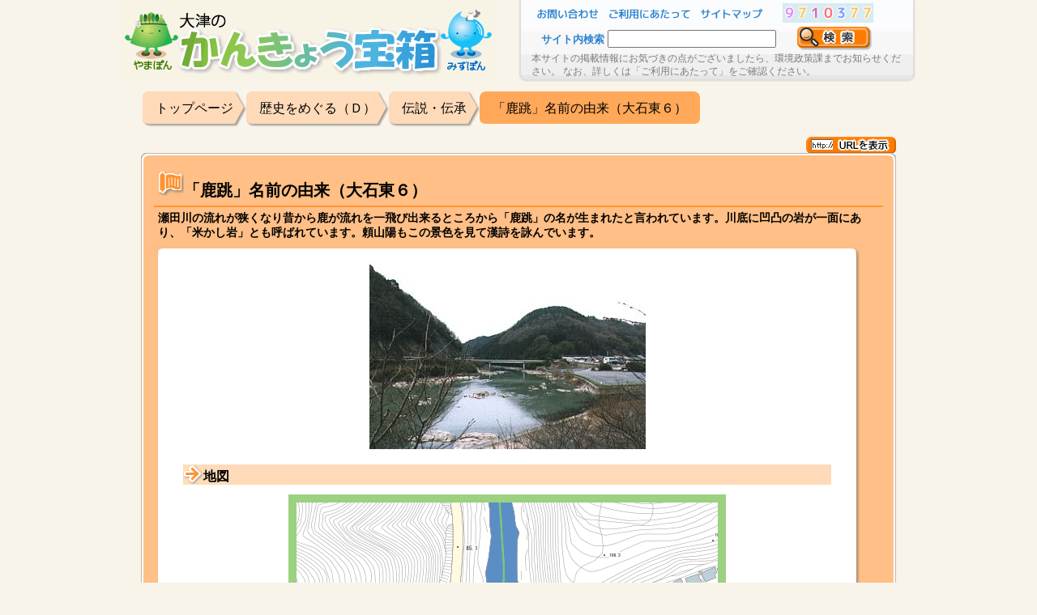

--- FILE ---
content_type: text/html
request_url: https://www5.city.otsu.shiga.jp/kankyou/content.asp?key=0412000000&skey=47
body_size: 4221
content:


<!DOCTYPE HTML PUBLIC "-//W3C//DTD HTML 4.01 Transitional//EN" "http://www.w3.org/TR/html4/loose.dtd">
<html lang="ja">

<head>
	<!-- no cache -->
	<meta http-equiv="Pragma" content="no-cache">
	<meta http-equiv="Cache-Control" content="no-cache">
	<meta http-equiv="Expires" content="Thu, 01 Dec 1994 16:00:00 GMT"> 

	<meta http-equiv="Content-Type" content="text/html; charset=shift_jis">
	<meta http-equiv="Content-Style-Type" content="text/css">
	<link rel="stylesheet" href="style.css" type="text/css">
	<link rel="stylesheet" href="css/colorPattern_4.css" type="text/css">
	<title>大津のかんきょう宝箱 「鹿跳」名前の由来（大石東６）</title>
	<script type="text/javascript" language="JavaScript" src="/js/util.js"></script>
	<script type="text/javascript" language="JavaScript" src="/js/lib.js"></script>
	<script type="text/javascript" language="JavaScript">
	//<!--
		// 画面共通検索窓のチェック
		function localCheck() {
			return true;
		}
	//-->
	</script>
	<script type="text/javascript" language="JavaScript">
//<!--

/**メニュー**/
var menusuu=5;

function menukirikae(bango){
	var i;
	for(i=1;i<=menusuu;i++){
		if(i==eval(bango)){
			document.getElementById("menu_"+(i)).style.display="block";
			document.getElementById("maintab_"+(i)).src="img/topmenutab_"+i+"_on.gif" 
		}
		else{
			document.getElementById("menu_"+(i)).style.display="none";
			document.getElementById("maintab_"+(i)).src="img/topmenutab_"+i+"_off.gif" 
		}
	}
}

// パンくずリンククリック
function pankuzuClick(id , subId) {

	window.location.href = "content.asp?key=" + id + "&skey=" + subId;
}

// パンくずマウスオーバー1
function pankuzu_on1(obj) {
	
	var childs = obj.childNodes;

	for (i = 0; i < childs.length;i++) {
		var className = childs[i].className;
		if (className == "pan_inner_off_l1") {
			SetClass(childs[i], "pan_inner_on_l1")
		}
		if (className == "pan_inner_off_c1") {
			SetClass(childs[i], "pan_inner_on_c1")
		}
		if (className == "pan_inner_off_r1") {
			SetClass(childs[i], "pan_inner_on_r1_mode2")
		}
	}
}
// パンくずマウスアウト1
function pankuzu_off1(obj) {

	var childs = obj.childNodes;
	for (i = 0; i < childs.length;i++) {
		var className = childs[i].className;

		if (className == "pan_inner_on_l1") {
			SetClass(childs[i], "pan_inner_off_l1")
		}
		if (className == "pan_inner_on_c1") {
			SetClass(childs[i], "pan_inner_off_c1")
		}
		if (className == "pan_inner_on_r1_mode2") {
			SetClass(childs[i], "pan_inner_off_r1")
		}
	}
}
// パンくずマウスオーバー2
function pankuzu_on2(obj) {
	
	var childs = obj.childNodes;

	for (i = 0; i < childs.length;i++) {
		var className = childs[i].className;
		if (className == "pan_inner_off_l2") {
			SetClass(childs[i], "pan_inner_on_l2")
		}
		if (className == "pan_inner_off_c2") {
			SetClass(childs[i], "pan_inner_on_c2")
		}
		if (className == "pan_inner_off_r2") {
			SetClass(childs[i], "pan_inner_on_r2")
		}
	}
}
// パンくずマウスアウト2
function pankuzu_off2(obj) {

	var childs = obj.childNodes;
	for (i = 0; i < childs.length;i++) {
		var className = childs[i].className;

		if (className == "pan_inner_on_l2") {
			SetClass(childs[i], "pan_inner_off_l2")
		}
		if (className == "pan_inner_on_c2") {
			SetClass(childs[i], "pan_inner_off_c2")
		}
		if (className == "pan_inner_on_r2") {
			SetClass(childs[i], "pan_inner_off_r2")
		}
	}
}
// -----------------------------------------------------------------
// 機　能  ：URLをコピー押下時の処理
//           パラメータを生成して、URLコピー画面を開く
// 引　数  ：なし
// 戻り値  ：なし
// -----------------------------------------------------------------
var showWin;
function showUrl(){

	var strURL;
	//MOD>>>
	var userAgent = window.navigator.userAgent; 
	//IE(IE11、IE10以前)と判定した場合
	if(userAgent.indexOf('Trident') != -1 || userAgent.indexOf('MSIE') != -1){ 
		strURL='showurl_ie.asp?url=' + document.getElementById("url").value;
	}
	else{
		strURL='showurl.asp?url=' + document.getElementById("url").value;
	}
	//MOD<<<
	
	strURL=strURL+'&key=' + document.getElementById("urlKey").value;
	
	if (showWin) {
		showWin.close();
	}
	showWin = window.open(strURL,'copyUrl','resizable=yes,menubar=no,toolbar=no,scrollbars=no');
}


function onFkwdSearch(val) {


	var url = "content.asp?key=0412000000&skey=47&searchSyubetuId=&fkwd="
	if (val == 0) {
		// 条件をクリアして再検索
		
	} else if (val == 1) {
		// 入力されている条件を元に再建策
		var word = document.getElementById("fkwd").value;
		url = url + word;
	}
	
	window.location.href = url;

}

// -----------------------------------------------------------------
// 機　能  ：地図表示関連時の処理
// 引　数  ：地図表示URL
// 戻り値  ：なし
// -----------------------------------------------------------------
var mapObj;
function openMap(url) {

	mapObj = window.open(url,'mipmap','resizable=yes,menubar=no,toolbar=no,scrollbars=yes,width=1024,height=768');

	if (mapObj) {
		mapObj.focus();
	}
}
//-->
	</script>

<style type="text/css">

.linkDiv_linkNasi{
	border-bottom:solid #D0D0D0 1px;
	height:20px;
	position:relative;
	font-weight:bold;
}
.linkDiv_linkAri{
	border-bottom:solid #D0D0D0 1px;
	height:20px;
	position:relative;
}
.linkDiv_posControl{
	position:absolute;
	top:3px;
	width:100%;
}
.linkDiv_posControl_yajirusi{
	position:absolute;
	top:3px;
	left:20px;
	width:100%;
}
.linkDiv_posControl_naiyo{
	position:absolute;
	top:3px;
	left:36px;
	width:100%;
}
table.child_show {
	border-collapse:collapse;
	padding:0px;
	margin:0px;
}
table.child_show tr{
	padding:0px;
	margin:0px;
}
table.child_show td{
	padding:0px;
	margin:0px;
}
.child_line{
	width:100px;
	height:44px;
}
.mapImgClass{
	width:520px;
	height:380px;
	border:solid rgb(155,209,129) 10px;
}
</style>
</head>
<body>
<table class="soto_table">
	<tr>
		<td style="vertical-align:top;">
			<div style="width:980px;margin-left:auto;margin-right:auto;">
				<!--ヘッダ-->
				<table class="header_table">
					<tr>
						<td style="width:384px;">
							<a href="top.asp"><img src="img/title.gif"></a>
						</td>
						<td style="width:30px;">
						</td>
						<td class="header_l">
						</td>
						<td class="header_c" style="vertical-align:top;">
							<form method="get" action="content.asp" style="margin:0px;padding:0px;" onsubmit="return localCheck();">
								<table class="search_layout">
									<tr>
										<td style="width:90px;">
											<a href="#" target="_blank" onMouseOut="MM_nbGroup('out');" onMouseOver="MM_nbGroup('over','bt_otoiawase','img/header_otoiawase_on.gif','img/header_otoiawase_on.gif',1);" onclick="window.open('content.asp?key=0003000000&skey=0');return false;" ><img name="bt_otoiawase" id="bt_otoiawase" src="img/header_otoiawase_off.gif" alt="お問い合わせ" style="width:90px;height:24px;"></a>
										</td>
										<td style="width:112px;">
											<a href="#" target="_blank" onMouseOut="MM_nbGroup('out');" onMouseOver="MM_nbGroup('over','bt_goriyo','img/header_goriyou_on.gif','img/header_goriyou_on.gif',1);" onclick="window.open('content.asp?key=0002000000&skey=0');return false;" ><img name="bt_goriyo" id="bt_goriyo" src="img/header_goriyou_off.gif" alt="ご利用に当たって" style="width:112px;height:24px;"></a>
										</td>
										<td style="width:100px;">
											<a href="content.asp?key=0005000000&skey=0" onMouseOut="MM_nbGroup('out');" onMouseOver="MM_nbGroup('over','bt_sitemap','img/header_sitemap_on.gif','img/header_sitemap_on.gif',1);" onclick="" ><img name="bt_sitemap" id="bt_sitemap" src="img/header_sitemap_off.gif" alt="サイトマップ" style="width:90px;height:24px;"></a>
										</td>
										<td style="width:120px;text-align:right;"><img src='img/counter_9.gif'><img src='img/counter_7.gif'><img src='img/counter_1.gif'><img src='img/counter_0.gif'><img src='img/counter_3.gif'><img src='img/counter_7.gif'><img src='img/counter_7.gif'></td>
										<td></td>
									</tr>
									<tr>
										<td colspan="3" style="text-align:right;">
											<span style="color:rgb(43,130,208);font-size:13px;font-weight:bold;">サイト内検索</span>
											<input type="text" style="width:200px;height:16px;" id="kwd" name="kwd">
										</td>
										<td colspan="1" style="text-align:right;">
											<input type="hidden" id="key" name="key" value="0004000000"/>
											<input type="hidden" id="skey" name="skey" value="0"/>
											<input type="image" onMouseOut="MM_nbGroup('out');" onMouseOver="MM_nbGroup('over','bt_search','img/header_kensaku_on.gif','img/header_kensaku_on.gif',1);" name="bt_search" id="bt_search" src="img/header_kensaku_off.gif" alt="検索" style="width:96px;height:30px;"/>
										</td>
										<td></td>
									</tr>
									<tr>
										<td colspan="5" style="text-align:left;">
											<span class="mongon">
本サイトの掲載情報にお気づきの点がございましたら、環境政策課までお知らせください。
なお、詳しくは「ご利用にあたって」をご確認ください。
											</span>
										</td>
									</tr>
								</table>
							</form>
						</td>
						<td class="header_r">
						</td>
					</tr>
				</table>
				<div style="height:10px;"></div>
			</div>
			<div style="width:932px;margin-left:auto;margin-right:auto;">
				<!--パンくず-->
				<table style="width:900px;">
					<tr>
						<td style="">

							<table style="float:left;border-collapse:collapse;vertical-align:middle;">
								<tr id="headerPan0" class="pankuzu" onclick="pankuzuClick('0000000000','0')" onmouseover="pankuzu_on1(this)" onmouseout="pankuzu_off1(this)">
									<td class="pan_inner_off_l1" name="pan_inner_l" style="float:none;">
									</td>
									<td class="pan_inner_off_c1" name="pan_inner_c" style="float:none;">
										トップページ
									</td>
									<td class="pan_inner_off_r1" name="pan_inner_r" style="margin-right:5px;float:none;">
									</td>
								</tr>
							</table>

							<table style="float:left;border-collapse:collapse;vertical-align:middle;">
								<tr id="headerPan1" class="pankuzu" onclick="pankuzuClick('0400000000','0')" onmouseover="pankuzu_on1(this)" onmouseout="pankuzu_off1(this)">
									<td class="pan_inner_off_l1" name="pan_inner_l" style="float:none;">
									</td>
									<td class="pan_inner_off_c1" name="pan_inner_c" style="float:none;">
										歴史をめぐる（Ｄ）
									</td>
									<td class="pan_inner_off_r1" name="pan_inner_r" style="margin-right:5px;float:none;">
									</td>
								</tr>
							</table>

							<table style="float:left;border-collapse:collapse;vertical-align:middle;">
								<tr id="headerPan2" class="pankuzu" onclick="pankuzuClick('0412000000','0')" onmouseover="pankuzu_on1(this)" onmouseout="pankuzu_off1(this)">
									<td class="pan_inner_off_l1" name="pan_inner_l" style="float:none;">
									</td>
									<td class="pan_inner_off_c1" name="pan_inner_c" style="float:none;">
										伝説・伝承
									</td>
									<td class="pan_inner_off_r1" name="pan_inner_r" style="margin-right:5px;float:none;">
									</td>
								</tr>
							</table>


							<table style="float:left;border-collapse:collapse;vertical-align:middle;">
								<tr id="headerPan3">
									<td class="pan_inner_on_l1" name="pan_inner_l" style="float:none;">
									</td>
									<td class="pan_inner_on_c1" name="pan_inner_c" style="float:none;">
										「鹿跳」名前の由来（大石東６）
									</td>
									<td class="pan_inner_on_r1" name="pan_inner_r" style="float:none;">
									</td>
								</tr>
							</table>
						</td>
					</tr>
				</table>

				<div style="height:10px;"></div>
				<div style="width:100%;text-align:right;">
					<form name="showUrlForm" style="margin:0px;padding:0px;" >
						<input type='hidden' name='urlKey' id='urlKey' value="0412000000|47">

						<input type="hidden" name="url" id="url" value=""/>
						<a href="#" onClick="showUrl();return false;" onMouseOut="MM_nbGroup('out');" onMouseOver="MM_nbGroup('over','bt_showurl','img/showurl_on.gif','img/showurl_on.gif',1);" ><img name="bt_showurl" id="bt_showurl" src="img/showurl_off.gif" alt="URL表示" style=""></a>
					</form>
				</div>
				<!--メイン部分-->
				<table class="tume_table">
					<tr>
						<td class="maruwaku_LT">
						</td>
						<td class="maruwaku_CT">
						</td>
						<td class="maruwaku_RT">
						</td>
					</tr>
					<tr>
						<td class="maruwaku_LM">
						</td>
						<td class="content_maruwaku_CM">
							<table class="content_title_table">
								<tr>
									<td class="content_title">
										<img src="img/titlemark_4.gif" style="width:32px;height:32px;">「鹿跳」名前の由来（大石東６）
									</td>
									<td class="content_subtitle">
										
									</td>
								</tr>
								<tr class="tr_line">
									<td colspan="2" style="padding:0px;margin:0px;">
									</td>
								</tr>
								<tr>
									<td class="content_setumei_1" colspan=2>
										瀬田川の流れが狭くなり昔から鹿が流れを一飛び出来るところから「鹿跳」の名が生まれたと言われています。川底に凹凸の岩が一面にあり、「米かし岩」とも呼ばれています。頼山陽もこの景色を見て漢詩を詠んでいます。<br>
									</td>
								</tr>
							</table>

							<table class="tume_table">
								<tr>
									<td class="sironuki_LT">
									</td>
									<td class="sironuki_CT">
									</td>
									<td class="sironuki_RT">
									</td>
								</tr>
								<tr id="contents">
									<td class="sironuki_LM">
									</td>
									<td class="content_sironuki_C">
									<!--コンテンツはここへ-->
										
	<table style="width:800px;margin:0px auto;">
		<tr>

			<td style="width:800px;text-align:center;">
				<div style="">
					<a href="/kankyou/files/CONTENT/0412000000/47/sc24035a.jpg" target="_blank"><img src="/kankyou/files/CONTENT/0412000000/47/sc24035a.jpg" alt="" style="max-width:800px;max-height:800px;"/></a>
					<div style="">
						
					</div>
				</div>
			</td>

		</tr>
		<tr><td style="height:5px;"></td></tr>
	</table>

										<div style="height:10px;"></div>
									</td>
									<td class="sironuki_RM">
									</td>
								</tr>

								<tr id="map">
									<td class="sironuki_LM">
									</td>
									<td class="content_sironuki_C">
										<!--地図-->
										<div style="width:800px;margin:0px auto;">
											<div class="subject">
												<img src="img/yajirusib_4.gif" alt="矢印"/>
												<div class="subject_posControl">
													地図
												</div>
											</div>
											<div style="height:10px;"></div>
											<div style="text-align:center;">
												<div id="mapImgWrap" style="width:100%; ">
													<table style="width:600px;margin:0px auto;">
														<tr>
															<td >
																<a href="/map/gismain.asp?x=-788003.44&y=-12048271.62&t=d12&l=1&r=2595&p1=-788003.44&p2=-12048271.62&o=1" onclick="openMap(this.href);return false;">
																	<img id="mapImg" name="mapImg" src="/map/MWGetMap.asp?x=-788003.44&y=-12048271.62&t=d12&l=1&r=2595&p1=-788003.44&p2=-12048271.62&o=1&w=520&h=380" alt="地図" class="mapImgClass">
																</a>
															</td>
														</tr>
													</table>
												</div>
											</div>
											<div style="height:20px;"></div>
										</div>
									</td>
									<td class="sironuki_RM">
									</td>
								</tr>

								<tr>
									<td class="sironuki_LB">
									</td>
									<td class="sironuki_CB">
									</td>
									<td class="sironuki_RB">
									</td>
								</tr>
							</table>

						</td>
						<td class="maruwaku_RM">
						</td>
					</tr>
					<tr>
						<td class="maruwaku_LB">
						</td>
						<td class="maruwaku_CB">
						</td>
						<td class="maruwaku_RB">
						</td>
					</tr>
				</table>
			</div>
		</td>
	</tr>
</table>
</body>

</html>



--- FILE ---
content_type: text/css
request_url: https://www5.city.otsu.shiga.jp/kankyou/css/colorPattern_4.css
body_size: 674
content:
/* とりあえず命名
	LT→Left Top
	CT→Center Top
	RT→Right Top

	LM→Left Middle
	CM→Center Middle
	RM→Right Middle

	LB→Left Bottom
	CB→Center Bottom
	RB→Right Bottom
*/
.maruwaku_LT{
	width:16px;
	height:16px;
	background-repeat:no-repeat;
	background-image:url('../img/maruwaku_4_tl.gif');
}
.maruwaku_CT{
	height:16px;
	background-repeat:repeat-x;
	background-image:url('../img/maruwaku_4_t.gif');
}
.maruwaku_RT{
	width:16px;
	height:16px;
	background-repeat:no-repeat;
	background-image:url('../img/maruwaku_4_tr.gif');
}

.maruwaku_LM{
	width:16px;
	background-repeat:repeat-y;
	background-image:url('../img/maruwaku_4_l.gif');
}
.content_maruwaku_CM{
	padding:0px;
	text-align:center;
	vertical-align:top;
	width:900px;
	background-image:url('../img/maruwaku_4_c.gif');
}
.maruwaku_RM{
	width:16px;
	background-repeat:repeat-y;
	background-image:url('../img/maruwaku_4_r.gif');
}

.maruwaku_LB{
	width:16px;
	height:16px;
	background-repeat:no-repeat;
	background-image:url('../img/maruwaku_4_dl.gif');
}
.maruwaku_CB{
	height:16px;
	background-repeat:repeat-x;
	background-image:url('../img/maruwaku_4_d.gif');
}
.maruwaku_RB{
	width:16px;
	height:16px;
	background-repeat:no-repeat;
	background-image:url('../img/maruwaku_4_dr.gif');
}

.sironuki_LT{
	width:16px;
	height:16px;
	background-repeat:no-repeat;
	background-image:url('../img/sironuki_4_tl.gif');
}
.sironuki_CT{
	height:16px;
	background-repeat:repeat-x;
	background-image:url('../img/sironuki_4_t.gif');
}
.sironuki_RT{
	width:16px;
	height:16px;
	background-repeat:no-repeat;
	background-image:url('../img/sironuki_4_tr.gif');
}

.sironuki_LM{
	width:16px;
	background-repeat:repeat-y;
	background-image:url('../img/sironuki_4_l.gif');
}
.sironuki_CM{
	height:16px;
	background-repeat:repeat-x;
	background-image:url('../img/sironuki_4_d.gif');
}
.sironuki_RM{
	width:16px;
	background-repeat:repeat-y;
	background-image:url('../img/sironuki_4_r.gif');
}

.sironuki_LB{
	width:16px;
	height:16px;
	background-repeat:no-repeat;
	background-image:url('../img/sironuki_4_dl.gif');
}
.sironuki_CB{
	height:16px;
	background-repeat:repeat-x;
	background-image:url('../img/sironuki_4_d.gif');
}
.sironuki_RB{
	width:16px;
	height:16px;
	background-repeat:no-repeat;
	background-image:url('../img/sironuki_4_dr.gif');
}


/* パンくず header start*/
.pan_inner_on_l1{
	float:left;
	padding:0px;
	margin:0px;
	background-image:url('../img/pankuzu4a_2l.gif');
	background-repeat:no-repeat;
	width:16px;
	height:44px;
}
.pan_inner_on_c1{
	float:left;
	padding:0px;
	margin:0px;
	background-image:url('../img/pankuzu4a_2x.gif');
	background-repeat:repeat-x;
	height:44px;
}
.pan_inner_on_r1{
	float:left;
	padding:0px;
	margin:0px;
	background-image:url('../img/pankuzu4a_2r.gif');
	background-repeat:no-repeat;
	width:16px;
	height:44px;
}

.pan_inner_on_r1_mode2{
	float:left;
	padding:0px;
	margin:0px;
	background-image:url('../img/pankuzu4a_2r_2.gif');
	background-repeat:no-repeat;
	width:16px;
	height:44px;
}
.pan_inner_off_l1{
	float:left;
	padding:0px;
	margin:0px;
	background-image:url('../img/pankuzu4a_1l.gif');
	background-repeat:no-repeat;
	width:16px;
	height:44px;
}
.pan_inner_off_c1{
	float:left;
	padding:0px;
	margin:0px;
	background-image:url('../img/pankuzu4a_1x.gif');
	background-repeat:repeat-x;
	height:44px;
}
.pan_inner_off_r1{
	float:left;
	padding:0px;
	margin:0px;
	background-image:url('../img/pankuzu4a_1r.gif');
	background-repeat:no-repeat;
	width:16px;
	height:44px;
}
/* パンくず header end */
/* パンくず 下層ページ start*/
.pankuzu{
	cursor: pointer;
}
.pan_inner_on_l2{
	float:left;
	padding:0px;
	margin:0px;
	background-image:url('../img/pankuzu4b_2l.gif');
	background-repeat:no-repeat;
	width:16px;
	height:44px;
}
.pan_inner_on_c2{
	float:left;
	padding:0px;
	margin:0px;
	background-image:url('../img/pankuzu4b_2x.gif');
	background-repeat:repeat-x;
	height:44px;
}
.pan_inner_on_r2{
	float:left;
	padding:0px;
	margin:0px;
	background-image:url('../img/pankuzu4b_2r.gif');
	background-repeat:no-repeat;
	width:16px;
	height:44px;
}

.pan_inner_off_l2{
	float:left;
	padding:0px;
	margin:0px;
	background-image:url('../img/pankuzu4b_1l.gif');
	background-repeat:no-repeat;
	width:16px;
	height:44px;
}
.pan_inner_off_c2{
	float:left;
	padding:0px;
	margin:0px;
	background-image:url('../img/pankuzu4b_1x.gif');
	background-repeat:repeat-x;
	height:44px;
}
.pan_inner_off_r2{
	float:left;
	padding:0px;
	margin:0px;
	background-image:url('../img/pankuzu4b_1r.gif');
	background-repeat:no-repeat;
	width:16px;
	height:44px;
}
/* パンくず 下層ページend */



/* ************************ 各cssでの背景色など ********************************* */
.subject{
	background-color: #FFDAB9;
	height:25px;
	font-size:16px;
	position:relative;
}
.subject_posControl{
	position:absolute;
	left:25px;
	top:5px;
	width:100%;
	font-weight:bold;
}
.table_theme{
	border:solid #FF9433 1px;
	border-collapse:collapse;
}
.td_theme_selected{
	background-color:#FF9433;
	border:solid #FF9433 1px;
	width:150px;
	height:30px;
	text-align:center;
	font-weight:bold;
}
.td_theme_unselected{

	background-color:#FFBF86;
	border:solid #FF9433 1px;
	width:150px;
	height:30px;
	text-align:center;
}

.tr_line{
	background-color:#FF9433;
	height:2px;
}

.table_sub_list{
	border-top:solid #FFFFFF 2px;
	border-right:solid #FFFFFF 2px;
	border-left:solid #FFFFFF 2px;
	border-collapse:collapse;
}
.td_sub_list{
	border-bottom:solid #999999 1px;
	border-right:solid #999999 1px;
	height:30px;
	text-align:center;
	background-color:#FFFFFF;
}
.th_sub_list{
	border-right:solid #999999 1px;
	height:30px;
	text-align:center;
 	background-color:#FFEDD8;
}
.data_margin{
	margin:5px;
}

--- FILE ---
content_type: application/javascript
request_url: https://www5.city.otsu.shiga.jp/js/util.js
body_size: 1869
content:
function addComma(value){
    var i;
    for(i = 0; i < value.length/3; i++){
        value = value.replace(/^([+-]?\d+)(\d\d\d)/,"$1,$2");
    }
    return value;
}
function getVal(elmName){
	var elm=setObj(elmName);
	if (document.all){
		return elm.innerText;
	}
	if (!document.all && document.getElementById) {
		return elm.innerHTML;
	}
}
function setVal(elmName, val){
	var elm=setObj(elmName);
	if (document.all){
		elm.innerHTML=val;
	}
	if (!document.all && document.getElementById) {
		elm.innerHTML=val;
	}
}
function setObj(elmName){


	var elm;
	if (document.all){
		// 2009/10/02 add by j-handa ie8対応
		// ie8用
		if (document.documentMode) {
			elm = document.getElementById(elmName);
		} else {
			// それ以外
			elm=document.all.item(elmName);
		}
	}
	if (!document.all && document.getElementById) {
//		elm=document.getElementsByName(elmName);
//		elm=elm[0];
		elm = document.getElementById(elmName);
	}
	

	return elm;
}

function getWidth(elm){
	var val=0;
	if(elm.style.width){
		val=elm.style.width;
	}else{
		var rls=getCssRules(elm.className,elm.tagName,elm.id);
		if(rls.style.width){
			val=rls.style.width;
		}
	}
	val=(val+'').replace('px','');
	return eval(val);
}
function getHeight(elm){
	var val=0;
	if(elm.style.height){
		val=elm.style.height;
	}else{
		var rls=getCssRules(elm.className,elm.tagName,elm.id);
		if(rls.style.height){
			val=rls.style.height;
		}
	}
	val=(val+'').replace('px','');
	return eval(val);
}
function getTop(elm){
	var val=0;
	if(elm.style.top){
		val=elm.style.top;
	}else{
		var rls=getCssRules(elm.className,elm.tagName,elm.id);
		if(rls.style.top){
			val=rls.style.top;
		}
	}
	val=(val+'').replace('px','');
	return eval(val);
}
function getLeft(elm){
	var val=0;
	if(elm.style.left){
		val=elm.style.left;
	}else{
		var rls=getCssRules(elm.className,elm.tagName,elm.id);
		if(rls.style.left){
			val=rls.style.left;
		}
	}
	val=(val+'').replace('px','');
	return eval(val);
}


///////////////////////////////////////////////////////////////////////////////

function addEvent( elm, evtType, fn, useCapture) {
    if (elm.addEventListener) {
        elm.addEventListener(evtType, fn, useCapture);
        return true;
    }
    else if (elm.attachEvent) {
        var r = elm.attachEvent('on' + evtType, fn);
        return r;
    }
    else {
        elm['on'+evtType] = fn;
    }
}

function removeEvent( elm, evtType, fn, useCapture) {
    if (elm.removeEventListener) {
        elm.removeEventListener(evtType, fn, useCapture);
        return true;
    }
    else if (elm.detachEvent) {
        var r = elm.detachEvent('on' + evtType, fn);
        return r;
    }
    else {
        elm['on'+evtType] = fn;
    }
}
///////////////////////////////////////////////////////////////////////////////

function getEventX ( evt ) {

    return evt.pageX ? evt.pageX : evt.clientX;

}


///////////////////////////////////////////////////////////////////////////////


function getEventY ( evt ) {

    return evt.pageY ? evt.pageY : evt.clientY;

}

///////////////////////////////////////////////////////////////////////////////

function getEventCX ( evt ) {

    return evt.offsetX ? evt.offsetX : evt.layerX;

}


///////////////////////////////////////////////////////////////////////////////


function getEventCY ( evt ) {

    return evt.offsetY ? evt.offsetY : evt.layerY;

}


///////////////////////////////////////////////////////////////////////////////
function DMStoD(DDMMSS){
	var d, m, s;
	d=parseInt(DDMMSS/10000);
	m=parseInt((DDMMSS-d*10000)/100);
	s=DDMMSS-(d*10000+m*100);

	return eval(d+m/60+s/3600);
}

function DtoDMS(DD){
	var d, m, s;
	
	d=parseInt(DD);
	m=parseInt((DD-d)*60);
	s=((DD-parseInt(DD))*60-parseInt((DD-d)*60))*60;

	return eval(parseInt(d*10000)+parseInt(m*100)+s);
}

///////////////////////////////////////////////////////////////////////////////
function CookieCtrl(){
	this.setCookie = function(_key, _val, _expires, _domain, _path){
	  var buffer = _key + '=' + encodeURIComponent(_val);
      if (typeof _expires != 'undefined') buffer += '; expires=' + _expires;
      if (typeof _domain != 'undefined') buffer += '; domain=' + _domain;
//      if (typeof _path != 'undefined') buffer += '; path=' + _path;
      window.document.cookie = buffer;
	}
	this.getCookie = function(_key){
	  var regexp = new RegExp('; ' + _key + '=(.*?);');
	  var match  = ('; ' + document.cookie + ';').match(regexp);
	  return match ? decodeURIComponent(match[1]) : '';
	}
}
///////////////////////////////////////////////////////////////////////////////
//addEvent(window,'load',init,false);

//////////////////////////////// 画像の切替関連 ///////////////////////////////////////////////
//画像の切替
function change_img(str1,str2){
	document.images[str1].src = str2;
}

//画像変更用
function MM_findObj(n, d) { //v4.01
  var p,i,x;  if(!d) d=document; if((p=n.indexOf("?"))>0&&parent.frames.length) {
    d=parent.frames[n.substring(p+1)].document; n=n.substring(0,p);}
  if(!(x=d[n])&&d.all) x=d.all[n]; for (i=0;!x&&i<d.forms.length;i++) x=d.forms[i][n];
  for(i=0;!x&&d.layers&&i<d.layers.length;i++) x=MM_findObj(n,d.layers[i].document);
  if(!x && d.getElementById) x=d.getElementById(n); return x;
}
function MM_nbGroup(event, grpName) { //v6.0
var i,img,nbArr,args=MM_nbGroup.arguments;
  if (event == "init" && args.length > 2) {
    if ((img = MM_findObj(args[2])) != null && !img.MM_init) {
      img.MM_init = true; img.MM_up = args[3]; img.MM_dn = img.src;
      if ((nbArr = document[grpName]) == null) nbArr = document[grpName] = new Array();
      nbArr[nbArr.length] = img;
      for (i=4; i < args.length-1; i+=2) if ((img = MM_findObj(args[i])) != null) {
        if (!img.MM_up) img.MM_up = img.src;
        img.src = img.MM_dn = args[i+1];
        nbArr[nbArr.length] = img;
    } }
  } else if (event == "over") {
    document.MM_nbOver = nbArr = new Array();
    for (i=1; i < args.length-1; i+=3) if ((img = MM_findObj(args[i])) != null) {
      if (!img.MM_up) img.MM_up = img.src;
      img.src = (img.MM_dn && args[i+2]) ? args[i+2] : ((args[i+1])?args[i+1] : img.MM_up);
      nbArr[nbArr.length] = img;
    }
  } else if (event == "out" ) {
    for (i=0; i < document.MM_nbOver.length; i++) { img = document.MM_nbOver[i]; img.src = (img.MM_dn) ? img.MM_dn : img.MM_up; }
  } else if (event == "down") {
    nbArr = document[grpName];
    if (nbArr) for (i=0; i < nbArr.length; i++) { img=nbArr[i]; img.src = img.MM_up; img.MM_dn = 0; }
    document[grpName] = nbArr = new Array();
    for (i=2; i < args.length-1; i+=2) if ((img = MM_findObj(args[i])) != null) {
      if (!img.MM_up) img.MM_up = img.src;
      img.src = img.MM_dn = (args[i+1])? args[i+1] : img.MM_up;
      nbArr[nbArr.length] = img;
  } }
}

function MM_preloadImages() { //v3.0
 var d=document; if(d.images){ if(!d.MM_p) d.MM_p=new Array();
   var i,j=d.MM_p.length,a=MM_preloadImages.arguments; for(i=0; i<a.length; i++)
   if (a[i].indexOf("#")!=0){ d.MM_p[j]=new Image; d.MM_p[j++].src=a[i];}}
}
//////////////////////////////// 画像の切替関連 ///////////////////////////////////////////////
/**
 * ユニークなキーを生成する（年月日時間まで）
 * 2010年2月23日8時30分29秒の場合
 * 2010022308など
 */
function getUnique() {

	var NewDate = new Date();
	var unique = NewDate.getTime();
	return unique;
}
